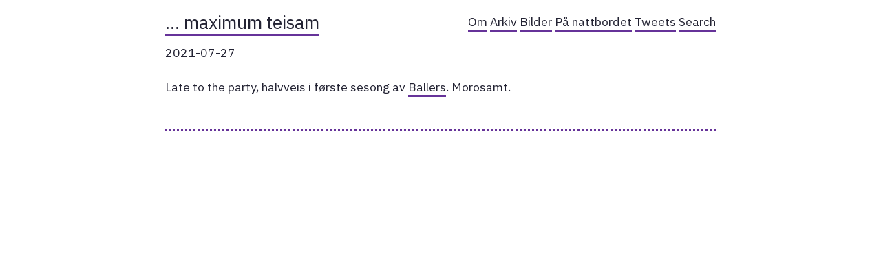

--- FILE ---
content_type: text/html; charset=utf-8
request_url: https://teisam.net/2021/07/27/late-to-the.html
body_size: 1939
content:
<!DOCTYPE html>
<html><head>
	<meta charset="utf-8" />
	<meta http-equiv="X-UA-Compatible" content="IE=edge"><title> - … maximum teisam</title><meta name="viewport" content="width=device-width, initial-scale=1">

    <meta property="og:title" content="" />
<meta property="og:description" content="Late to the party, halvveis i første sesong av Ballers. Morosamt." />
<meta property="og:type" content="article" />
<meta property="og:url" content="https://teisam.net/2021/07/27/late-to-the.html" />
<meta property="article:published_time" content="2021-07-27T22:05:30&#43;02:00"/>
<meta property="article:modified_time" content="2021-07-27T22:05:30&#43;02:00"/>
<meta name="twitter:card" content="summary"/>
<meta name="twitter:title" content=""/>
<meta name="twitter:description" content="Late to the party, halvveis i første sesong av Ballers. Morosamt."/>

	<link href="https://fonts.googleapis.com/css2?family=Fira+Sans&display=swap" rel="stylesheet">
	<link href="https://fonts.googleapis.com/css?family=Roboto+Mono" rel="stylesheet">
	<link rel="stylesheet" type="text/css" media="screen" href="https://teisam.net/css/main.css?0" /><link rel="stylesheet" type="text/css" href="https://teisam.net/css/dark.css?0" media="(prefers-color-scheme: dark)" /><link rel="stylesheet" type="text/css" href="/custom.css?0" />
</head><body>
        <div class="content"><header>
	<div class="main">
		<a href="https://teisam.net/">… maximum teisam</a>
	</div>
	<nav>
		
		<a href="/about/">Om</a>
		
		<a href="/archive/">Arkiv</a>
		
		<a href="/photos/">Bilder</a>
		
		<a href="/nattbordet/">På nattbordet</a>
		
		<a href="/tweets/">Tweets</a>
		
		<a href="/search/">Search</a>
		
		<a href="/stats/">Stats</a>
		
	</nav>
</header>
<main>
	<article>

<div class="meta">2021-07-27</div>
		<section class="body microblog">
			<p>Late to the party, halvveis i første sesong av <a href="https://www.imdb.com/title/tt2891574/?ref_=fn_al_tt_1">Ballers</a>. Morosamt.</p>

		</section>


		<div class="post-tags">
			
			
			
		</div>
	</article>
</main>
<footer>
<hr>


</div>
		
    </body>
</html>



--- FILE ---
content_type: text/css; charset=utf-8
request_url: https://teisam.net/css/dark.css?0
body_size: 1377
content:
body {
  color: white;
  background-color: #202124;
}

::-moz-selection {
  background: blue;
  color: #fff;
  text-shadow: none;
}

::selection {
  background: blue;
  color: #fff;
  text-shadow: none;
}

hr {
  border: 0;
  border-top: 3px dotted var(--bordercl);
  margin: 1em 0;
  margin-top: 25px;
  margin-bottom: 20px;
}
code {
  background-color: lightblue;
  color: black;
  text-decoration: bold;
  padding: 0.1em 0.2em;
}
pre {
  background-color: #272822;
  line-height: 1.4;
  overflow-x: auto;
  padding: 1em;
}
blockquote {
  border-color: var(--darkMaincolor);
}

h1,
h2,
h3,
h4,
h5,
h6 {
  color: #ddd;
}
h1::before {
  color: var(--darkMaincolor);
  content: "# ";
}
h2::before {
  color: var(--darkMaincolor);
  content: "## ";
}
h3::before {
  color: var(--darkMaincolor);
  content: "### ";
}
h4::before {
  color: var(--darkMaincolor);
  content: "#### ";
}
h5::before {
  color: var(--darkMaincolor);
  content: "##### ";
}
h6::before {
  color: var(--darkMaincolor);
  content: "###### ";
}

a {
  border-bottom: 3px solid var(--darkMaincolor);
  color: inherit;
}
a:hover {
  background-color: var(--darkMaincolor);
  color: black;
}

.site-description a {
  color: #ddd;
}
.site-description a:hover {
  color: black;
}

.tags a {
  border-bottom: 3px solid var(--darkMaincolor);
}
.tags a:hover {
  background-color: var(--darkMaincolor);
  color: black;
}

.site-title a {
  color: white;
  text-decoration: none !important;
}

.header nav,
.footer {
  border-color: #333;
}

.highlight {
  background-color: #333;
}
.soc:hover {
  color: black;
}
.draft-label {
  color: var(--darkMaincolor);
  background-color: blue;
}


